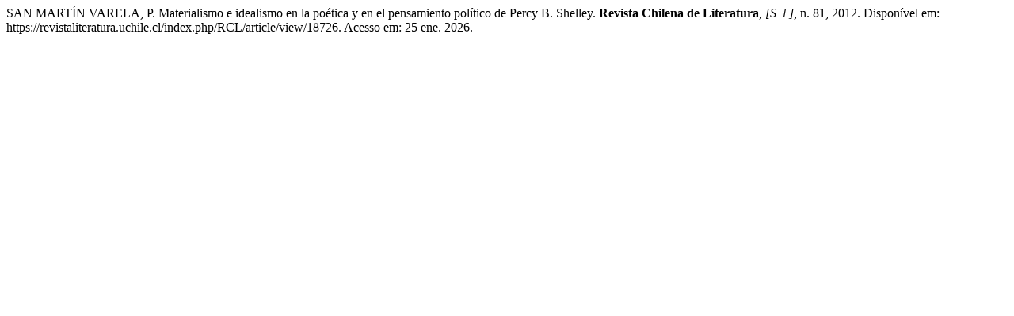

--- FILE ---
content_type: text/html; charset=UTF-8
request_url: https://revistaliteratura.uchile.cl/index.php/RCL/citationstylelanguage/get/associacao-brasileira-de-normas-tecnicas?submissionId=18726&publicationId=17869
body_size: 285
content:
<div class="csl-bib-body">
  <div class="csl-entry">SAN MARTÍN VARELA, P. Materialismo e idealismo en la poética y en el pensamiento político de Percy B. Shelley. <b>Revista Chilena de Literatura</b>, <i>[S. l.]</i>, n. 81, 2012. Disponível em: https://revistaliteratura.uchile.cl/index.php/RCL/article/view/18726. Acesso em: 25 ene. 2026.</div>
</div>